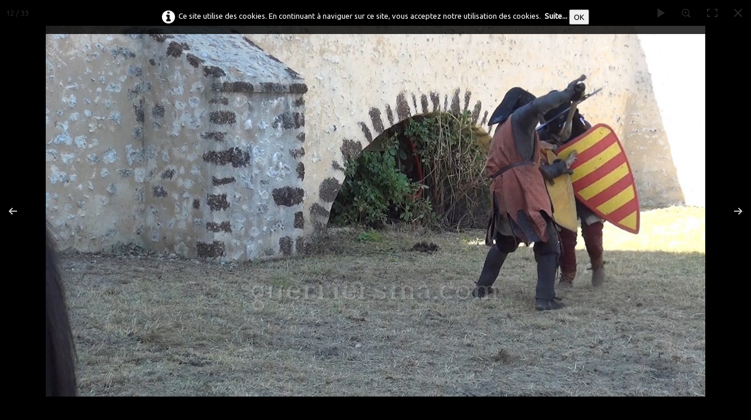

--- FILE ---
content_type: text/html
request_url: https://guerriersma.com/senonches.html?gid=1&pid=12
body_size: 7635
content:
<!doctype html><html lang="fr"><head><meta charset="utf-8"><title>Médiation au Chateau de Senonches</title><meta name="description" content="Animation du chateau dans le cadre des JNA. Médiation  et conférence avec les Rênes de l'Histoire. Combat chevaleresque, combat féodal, travail du cuir, taille de pierre, tissage et textiles"><meta property="og:url" content="https://www.guerriersma.com/senonches.html"><meta property="og:type" content="website"><meta property="og:site_name" content="Les Guerriers du Moyen Age"><meta property="og:title" content="Médiation au Chateau de Senonches"><meta property="og:description" content="Animation du chateau dans le cadre des JNA. Médiation  et conférence avec les Rênes de l'Histoire. Combat chevaleresque, combat féodal, travail du cuir, taille de pierre, tissage et textiles. AMHE montés et à pied."><meta property="og:image" content="https://www.guerriersma.com/_media/img/xlarge/2017-06-29-11.jpg"><meta property="og:image:width" content="1600"><meta property="og:image:height" content="900"><meta name="twitter:card" content="summary_large_image"><meta name="twitter:title" content="Médiation au Chateau de Senonches"><meta name="twitter:description" content="Animation du chateau dans le cadre des JNA. Médiation  et conférence avec les Rênes de l'Histoire. Combat chevaleresque, combat féodal, travail du cuir, taille de pierre, tissage et textiles. AMHE montés et à pied."><meta name="twitter:image" content="https://www.guerriersma.com/_media/img/xlarge/2017-06-29-11.jpg"><meta name="generator" content="Lauyan TOWeb 12.0.2.964"><meta name="viewport" content="width=device-width, initial-scale=1.0"><link href="rss.xml" rel="alternate" type="application/rss+xml"><link href="_media/img/sq_icon/gma.jpg" rel="shortcut icon" type="image/jpeg"><link href="_media/img/thumb/logo.png" rel="apple-touch-icon"><meta name="msapplication-TileColor" content="#5835b8"><meta name="msapplication-TileImage" content="_media/img/thumb/logo.png"><link href="_scripts/bootstrap/css/bootstrap.min.css" rel="stylesheet"><link href="https://fonts.googleapis.com/css?family=Ubuntu" rel="stylesheet"><link href="_frame/style.css" rel="stylesheet"><link rel="stylesheet" href="_scripts/photoswipe/photoswipe.css"><link rel="stylesheet" href="_scripts/photoswipe/default-skin/default-skin.css"><link rel="stylesheet" href="_scripts/bootstrap/css/font-awesome.min.css"><style>.raty-comp{padding:8px 0;font-size:10px;color:#FD9317}.tw-blogbar{display:flex;align-items:center}@media (max-width:767px){.tw-blogbar{flex-direction:column;}}.alert a{color:#003399}.ta-left{text-align:left}.ta-center{text-align:center}.ta-justify{text-align:justify}.ta-right{text-align:right}.float-l{float:left}.float-r{float:right}.flexobj{flex-grow:0;flex-shrink:0;margin-right:1em;margin-left:1em}.flexrow{display:flex !important;align-items:center}.flexrow-align-start{align-items:start}@media (max-width:767px){.flexrow{flex-direction:column}.flexrow-align-start{align-items:center}}.cookie-consent{width:100%;padding:16px 0;position:relative;z-index:9800;text-align:center;}.ckc-bottom{position:fixed;bottom:0;left:0;right:0;height:auto;}.cookie-consent,.cookie-consent button{font-size:100%}.cookie-consent a{font-weight:bold;text-decoration:none}.cookie-consent a:hover{text-decoration:underline}.cookie-consent .no-deco-hover a:hover{text-decoration:none}.portfolio-row{display:-ms-flexbox;display:flex;-ms-flex-wrap:wrap;flex-wrap:wrap;padding:0 0 24px .5vw;}.portfolio-col{-ms-flex:25%;flex:25%;max-width:calc(25% - 2.4*.5vw);padding:0 .5vw;}.portfolio-col img,.gallery-idx>.portfolio-row>.portfolio-col>a>img{margin:0;margin-top:calc(.5vw * 2);vertical-align:middle;width:100%;}.pf-col2{-ms-flex:50%;flex:50%;max-width:calc(50% - 2.4*.5vw);}@media screen and (max-width:800px){.portfolio-col{-ms-flex:50%;flex:50%;max-width:calc(50% - 2.4*.5vw);}}@media screen and (max-width:600px){.portfolio-col,.pf-col2{-ms-flex:100%;flex:100%;max-width:calc(100% - 2.4*.5vw);}}</style><link href="_frame/print.css" rel="stylesheet" type="text/css" media="print"><script>(function(i,s,o,g,r,a,m){i['GoogleAnalyticsObject']=r;i[r]=i[r]||function(){(i[r].q=i[r].q||[]).push(arguments)},i[r].l=1*new Date();a=s.createElement(o),m=s.getElementsByTagName(o)[0];a.async=1;a.src=g;m.parentNode.insertBefore(a,m)})(window,document,"script","https://www.google-analytics.com/analytics.js","ga");ga("create","UA-121801707-1","auto");ga("send","pageview");</script></head><body><div id="site"><div id="page"><header><div id="toolbar1" class="navbar"><div class="navbar-inner"><div class="container-fluid"><ul id="toolbar1_l" class="nav"><li><a id="logo" href="index.html" aria-label="logo"><span id="logo-lt">Les Guerriers</span><span id="logo-rt">du Moyen Age</span><br><span id="logo-sl">Association de reconstitution historique 1180-1280</span></a></li></ul><ul id="toolbar1_r" class="nav pull-right"><li><div id="sharebox"><a target="_blank" href="https://www.facebook.com/GMA.reconstitution/" rel="noopener"><img style="width:32px;height:32px" src="_frame/tw-share-facebook@2x.png" alt="facebook"></a><a target="_blank" href="https://www.pinterest.fr/lesguerriersdumoyenagegma/" rel="noopener"><img style="width:32px;height:32px" src="_frame/tw-share-pinterest@2x.png" alt="pinterest"></a><a target="_blank" onclick="javascript:return(decMail2(this));" href="znvygb?tzn#threevrefzn.pbz" rel="noopener"><img style="width:32px;height:32px" src="_frame/tw-share-mail@2x.png" alt="email"></a><a target="_blank" href="rss.xml" type="application/rss+xml" rel="noopener"><img style="width:32px;height:32px" src="_frame/tw-share-rss@2x.png" alt="rss"></a></div></li></ul></div></div></div><div id="toolbar3" class="navbar"><div class="navbar-inner"><div class="container-fluid"><ul id="toolbar3_r" class="nav pull-right"><li><form id="searchbox" class="navbar-search" action="_search.html"><input type="text" name="req" id="searchbox-req" class="search-query" placeholder="Rechercher"></form></li></ul><button type="button" class="btn btn-navbar" aria-label="Menu" style="float:left" data-toggle="collapse" data-target=".nav-collapse"><span class="icon-bar"></span><span class="icon-bar"></span><span class="icon-bar"></span></button><div class="nav-collapse collapse"><ul id="toolbar3_l" class="nav"><li><ul id="mainmenu" class="nav"><li><a href="index.html">Accueil</a></li><li><a href="presentation.html">Présentation</a></li><ul class="nav"><li class="dropdown"><a href="#" class="dropdown-toggle" data-toggle="dropdown">Galerie&nbsp;<small>&#9660;</small></a><ul class="dropdown-menu"><li class="dropdown-submenu"><a href="#" tabindex="-1">Année 2024</a><ul class="dropdown-menu"><li><a href="montcornu.html">Montcornu</a></li><li><a href="manoir.html">Manoir de La Cour</a></li>
</ul></li><li class="dropdown-submenu"><a href="#" tabindex="-1">Année 2023</a><ul class="dropdown-menu"><li><a href="senlis-2023.html">Senlis 2023</a></li><li><a href="toulouse-jep-2023.html">Toulouse-JEP-2023</a></li><li><a href="marle2023.html">Marle 2023</a></li><li><a href="puivert2023.html">Puivert 2023</a></li>
</ul></li><li class="dropdown-submenu"><a href="#" tabindex="-1">Année 2022</a><ul class="dropdown-menu"><li><a href="marle-30-ans.html">Les 30 ans du Musée des Temps Barbares</a></li><li><a href="chateau-de-crevecoeur-jep.html">Crevecoeur</a></li><li><a href="folleville.html">Folleville</a></li><li><a href="labbaye-de-meriel.html">Mériel</a></li><li><a href="bayeux.html">Les fêtes de Bayeux</a></li>
</ul></li><li class="dropdown-submenu"><a href="#" tabindex="-1">Année 2021</a><ul class="dropdown-menu"><li><a href="marle-2021.html">Marle 2021</a></li><li><a href="journees-europeennes-du-patrimoine-dourdan.html">Journées Européennes du Patrimoine - Dourdan</a></li>
</ul></li><li class="dropdown-submenu"><a href="#" tabindex="-1">Année 2020</a><ul class="dropdown-menu"><li><a href="marle-2020.html">Marle 2020</a></li>
</ul></li><li class="dropdown-submenu"><a href="#" tabindex="-1">Année 2019</a><ul class="dropdown-menu"><li><a href="baziege-2019.html">Baziège_2019</a></li><li><a href="monthlery-2019.html">Monthléry_2019</a></li><li><a href="https://www.facebook.com/pg/GMA.reconstitution/photos/?tab=album&album_id=2189253327861004" target="_blank" rel="noopener">Puivert 2019</a></li><li><a href="https://www.facebook.com/pg/GMA.reconstitution/photos/?tab=album&album_id=2153041174815553" target="_blank" rel="noopener">En route Vers Vézelay, camp off</a></li><li><a href="chartres-1254.html">Chartres 1254</a></li><li><a href="boulogne.html">Médiation Boulogne</a></li><li><a href="marle2019.html">Marle 2019</a></li>
</ul></li><li class="dropdown-submenu"><a href="#" tabindex="-1">Année 2018</a><ul class="dropdown-menu"><li><a href="fashion-histo.html">Fashion Histo</a></li><li><a href="dies-ludorum-gma.html">Dies-Ludorum</a></li><li><a href="puivert-2018.html">Puivert</a></li><li><a href="crypte-de-paris.html">Crypte de Paris</a></li><li><a href="marle.html">Marle</a></li><li><a href="https://www.facebook.com/pg/GMA.reconstitution/photos/?tab=album&album_id=1690483604404648" target="_blank" rel="noopener">800 ans de Mahlberg</a></li><li><a href="https://www.facebook.com/pg/GMA.reconstitution/photos/?tab=album&album_id=1683408985112110" target="_blank" rel="noopener">Château de Puivert</a></li><li><a href="https://www.facebook.com/pg/GMA.reconstitution/photos/?tab=album&album_id=1786362531483421" target="_blank" rel="noopener">Baziège 1219-2019</a></li>
</ul></li><li class="dropdown-submenu"><a href="#" tabindex="-1">Année 2017</a><ul class="dropdown-menu"><li><a href="uusee-des-invalides.html">Musée des Invalides</a></li><li><a href="senonches.html">Chateau de Senonches</a></li><li><a href="https://www.facebook.com/pg/GMA.reconstitution/photos/?tab=album&album_id=1268173209969025" target="_blank" rel="noopener">Château de Ronneburg</a></li>
</ul></li><li class="dropdown-submenu"><a href="#" tabindex="-1">Année 2016</a><ul class="dropdown-menu"><li><a href="chateaubriant.html">Chateaubriant</a></li><li><a href="https://www.facebook.com/pg/GMA.reconstitution/photos/?tab=album&album_id=1030666280386387" target="_blank" rel="noopener">Baziège 2016</a></li><li><a href="https://www.facebook.com/pg/GMA.reconstitution/photos/?tab=album&album_id=962879123831770" target="_blank" rel="noopener">Puivert 2016</a></li>
</ul></li><li class="dropdown-submenu"><a href="#" tabindex="-1">Année 2015</a><ul class="dropdown-menu"><li><a href="clisson.html">Chateau de Clisson</a></li><li><a href="chateau-gaillard-2017.html">Chateau Gaillard</a></li><li><a href="tournage-m6.html">Tournage M6 - l'Histoire au quotidien</a></li><li><a href="https://www.facebook.com/pg/GMA.reconstitution/photos/?tab=album&album_id=772721119514239" target="_blank" rel="noopener">Puivert 2015</a></li><li><a href="forfry-medieval.html">Forfry</a></li><li><a href="album.html">Marle2015</a></li>
</ul></li></ul></li></ul><ul class="nav"><li class="dropdown"><a href="#" class="dropdown-toggle" data-toggle="dropdown">Le costume&nbsp;<small>&#9660;</small></a><ul class="dropdown-menu"><li><a href="costume-civil.html">Le costume civil</a></li><li><a href="costume-militaire.html">Le costume militaire</a></li></ul></li></ul><li><a href="mobilier.html">Le mobilier</a></li></ul></li></ul></div></div></div></div></header><div id="content" class="container-fluid"><div id="topic" class="row-fluid"><div id="topic-inner"><div id="top-content" class="span12 gallery-idx ta-center"><h1 style="text-align:center">Château de Senonches<br><strong><span style="font-size:14px;">Médiation autour de la selle des seigneurs de Senonches - JNA 2017 avec "Les rênes de l'Histoire"</span></strong><br><br><div><a href="https://www.facebook.com/media/set/?set=a.1298363473616665.1073741847.292040800915609&amp;type=1&amp;l=e889f5f525" class="btn btn-primary" target="_blank" id="lnk09f2210b" rel="noopener">Facebook</a></div></h1><div class="portfolio-row"><div class="portfolio-col"><a data-pswpidx="0" href="senonches-2017-06-29-11-jpg.html"><img src="_media/img/small/2017-06-29-11.jpg" srcset="_media/img/thumb/2017-06-29-11.jpg 160w,_media/img/small/2017-06-29-11.jpg 480w,_media/img/medium/2017-06-29-11.jpg 768w,_media/img/large/2017-06-29-11.jpg 1024w,_media/img/xlarge/2017-06-29-11.jpg 1600w" style="max-width:100%;" alt="" loading="lazy"></a><a data-pswpidx="4" href="senonches-2017-06-29-21-jpg.html"><img src="_media/img/small/2017-06-29-21.jpg" srcset="_media/img/thumb/2017-06-29-21.jpg 160w,_media/img/small/2017-06-29-21.jpg 480w,_media/img/medium/2017-06-29-21.jpg 768w,_media/img/large/2017-06-29-21.jpg 1024w,_media/img/xlarge/2017-06-29-21.jpg 1475w" style="max-width:100%;" alt="" loading="lazy"></a><a data-pswpidx="8" href="senonches-2017-06-29-41-jpg.html"><img src="_media/img/small/2017-06-29-41.jpg" srcset="_media/img/thumb/2017-06-29-41.jpg 160w,_media/img/small/2017-06-29-41.jpg 480w,_media/img/medium/2017-06-29-41.jpg 768w,_media/img/large/2017-06-29-41.jpg 1024w,_media/img/xlarge/2017-06-29-41.jpg 1600w" style="max-width:100%;" alt="" loading="lazy"></a><a data-pswpidx="12" href="senonches-dsc-0025-jpg.html"><img src="_media/img/small/dsc-0025.jpg" srcset="_media/img/thumb/dsc-0025.jpg 160w,_media/img/small/dsc-0025.jpg 480w,_media/img/medium/dsc-0025.jpg 768w,_media/img/large/dsc-0025.jpg 1024w,_media/img/xlarge/dsc-0025.jpg 1600w" style="max-width:100%;" alt="" loading="lazy"></a><a data-pswpidx="16" href="senonches-dsc-0010-jpg.html"><img src="_media/img/small/dsc-0010-3.jpg" srcset="_media/img/thumb/dsc-0010-3.jpg 160w,_media/img/small/dsc-0010-3.jpg 480w,_media/img/medium/dsc-0010-3.jpg 768w,_media/img/large/dsc-0010-3.jpg 1024w,_media/img/xlarge/dsc-0010-3.jpg 1071w" style="max-width:100%;" alt="" loading="lazy"></a><a data-pswpidx="20" href="senonches-dsc-0230-jpg.html"><img src="_media/img/small/dsc-0230.jpg" srcset="_media/img/thumb/dsc-0230.jpg 160w,_media/img/small/dsc-0230.jpg 480w,_media/img/medium/dsc-0230.jpg 768w,_media/img/large/dsc-0230.jpg 1024w,_media/img/xlarge/dsc-0230.jpg 1600w" style="max-width:100%;" alt="" loading="lazy"></a><a data-pswpidx="24" href="senonches-dsc-0245-jpg.html"><img src="_media/img/small/dsc-0245-2.jpg" srcset="_media/img/thumb/dsc-0245-2.jpg 160w,_media/img/small/dsc-0245-2.jpg 480w,_media/img/medium/dsc-0245-2.jpg 768w,_media/img/large/dsc-0245-2.jpg 1024w,_media/img/xlarge/dsc-0245-2.jpg 1600w" style="max-width:100%;" alt="" loading="lazy"></a><a data-pswpidx="28" href="senonches-dsc-0341-jpg.html"><img src="_media/img/small/dsc-0341.jpg" srcset="_media/img/thumb/dsc-0341.jpg 160w,_media/img/small/dsc-0341.jpg 480w,_media/img/medium/dsc-0341.jpg 768w,_media/img/large/dsc-0341.jpg 1024w,_media/img/xlarge/dsc-0341.jpg 1600w" style="max-width:100%;" alt="" loading="lazy"></a><a data-pswpidx="32" href="senonches-img-20170617-190412-jpg.html"><img src="_media/img/small/img-20170617-190412.jpg" srcset="_media/img/thumb/img-20170617-190412.jpg 160w,_media/img/small/img-20170617-190412.jpg 480w,_media/img/medium/img-20170617-190412.jpg 768w,_media/img/large/img-20170617-190412.jpg 1024w,_media/img/xlarge/img-20170617-190412.jpg 1600w" style="max-width:100%;" alt="" loading="lazy"></a></div><div class="portfolio-col"><a data-pswpidx="1" href="senonches-2017-06-29-13-jpg.html"><img src="_media/img/small/2017-06-29-13.jpg" srcset="_media/img/thumb/2017-06-29-13.jpg 160w,_media/img/small/2017-06-29-13.jpg 480w,_media/img/medium/2017-06-29-13.jpg 768w,_media/img/large/2017-06-29-13.jpg 1024w,_media/img/xlarge/2017-06-29-13.jpg 1600w" style="max-width:100%;" alt="" loading="lazy"></a><a data-pswpidx="5" href="senonches-2017-06-29-22-jpg.html"><img src="_media/img/small/2017-06-29-22.jpg" srcset="_media/img/thumb/2017-06-29-22.jpg 160w,_media/img/small/2017-06-29-22.jpg 480w,_media/img/medium/2017-06-29-22.jpg 768w,_media/img/large/2017-06-29-22.jpg 1024w,_media/img/xlarge/2017-06-29-22.jpg 1600w" style="max-width:100%;" alt="" loading="lazy"></a><a data-pswpidx="9" href="senonches-2017-06-29-44-jpg.html"><img src="_media/img/small/2017-06-29-44.jpg" srcset="_media/img/thumb/2017-06-29-44.jpg 160w,_media/img/small/2017-06-29-44.jpg 480w,_media/img/medium/2017-06-29-44.jpg 768w,_media/img/large/2017-06-29-44.jpg 1024w,_media/img/xlarge/2017-06-29-44.jpg 1600w" style="max-width:100%;" alt="" loading="lazy"></a><a data-pswpidx="13" href="senonches-dsc-0026-jpg.html"><img src="_media/img/small/dsc-0026.jpg" srcset="_media/img/thumb/dsc-0026.jpg 160w,_media/img/small/dsc-0026.jpg 480w,_media/img/medium/dsc-0026.jpg 768w,_media/img/large/dsc-0026.jpg 1024w,_media/img/xlarge/dsc-0026.jpg 1600w" style="max-width:100%;" alt="" loading="lazy"></a><a data-pswpidx="17" href="senonches-dsc-0196-jpg.html"><img src="_media/img/small/dsc-0196.jpg" srcset="_media/img/thumb/dsc-0196.jpg 160w,_media/img/small/dsc-0196.jpg 480w,_media/img/medium/dsc-0196.jpg 768w,_media/img/large/dsc-0196.jpg 1024w,_media/img/xlarge/dsc-0196.jpg 1600w" style="max-width:100%;" alt="" loading="lazy"></a><a data-pswpidx="21" href="senonches-dsc-0234-jpg.html"><img src="_media/img/small/dsc-0234.jpg" srcset="_media/img/thumb/dsc-0234.jpg 160w,_media/img/small/dsc-0234.jpg 480w,_media/img/medium/dsc-0234.jpg 768w,_media/img/large/dsc-0234.jpg 1024w,_media/img/xlarge/dsc-0234.jpg 1071w" style="max-width:100%;" alt="" loading="lazy"></a><a data-pswpidx="25" href="senonches-dsc-0250-jpg.html"><img src="_media/img/small/dsc-0250.jpg" srcset="_media/img/thumb/dsc-0250.jpg 160w,_media/img/small/dsc-0250.jpg 480w,_media/img/medium/dsc-0250.jpg 768w,_media/img/large/dsc-0250.jpg 1024w,_media/img/xlarge/dsc-0250.jpg 1600w" style="max-width:100%;" alt="" loading="lazy"></a><a data-pswpidx="29" href="senonches-dsc-0381-jpg.html"><img src="_media/img/small/dsc-0381.jpg" srcset="_media/img/thumb/dsc-0381.jpg 160w,_media/img/small/dsc-0381.jpg 480w,_media/img/medium/dsc-0381.jpg 768w,_media/img/large/dsc-0381.jpg 1024w,_media/img/xlarge/dsc-0381.jpg 1600w" style="max-width:100%;" alt="" loading="lazy"></a></div><div class="portfolio-col"><a data-pswpidx="2" href="senonches-2017-06-29-14-jpg.html"><img src="_media/img/small/2017-06-29-14.jpg" srcset="_media/img/thumb/2017-06-29-14.jpg 160w,_media/img/small/2017-06-29-14.jpg 480w,_media/img/medium/2017-06-29-14.jpg 768w,_media/img/large/2017-06-29-14.jpg 1024w,_media/img/xlarge/2017-06-29-14.jpg 1600w" style="max-width:100%;" alt="" loading="lazy"></a><a data-pswpidx="6" href="senonches-2017-06-29-28-29-jpg.html"><img src="_media/img/small/2017-06-29-28-29.jpg" srcset="_media/img/thumb/2017-06-29-28-29.jpg 160w,_media/img/small/2017-06-29-28-29.jpg 480w,_media/img/medium/2017-06-29-28-29.jpg 768w,_media/img/large/2017-06-29-28-29.jpg 1024w,_media/img/xlarge/2017-06-29-28-29.jpg 1600w" style="max-width:100%;" alt="" loading="lazy"></a><a data-pswpidx="10" href="senonches-2017-06-29-46-jpg.html"><img src="_media/img/small/2017-06-29-46.jpg" srcset="_media/img/thumb/2017-06-29-46.jpg 160w,_media/img/small/2017-06-29-46.jpg 480w,_media/img/medium/2017-06-29-46.jpg 768w,_media/img/large/2017-06-29-46.jpg 1024w,_media/img/xlarge/2017-06-29-46.jpg 1600w" style="max-width:100%;" alt="" loading="lazy"></a><a data-pswpidx="14" href="senonches-dsc-0079-jpg.html"><img src="_media/img/small/dsc-0079.jpg" srcset="_media/img/thumb/dsc-0079.jpg 160w,_media/img/small/dsc-0079.jpg 480w,_media/img/medium/dsc-0079.jpg 768w,_media/img/large/dsc-0079.jpg 1024w,_media/img/xlarge/dsc-0079.jpg 1600w" style="max-width:100%;" alt="" loading="lazy"></a><a data-pswpidx="18" href="senonches-dsc-0202-jpg.html"><img src="_media/img/small/dsc-0202-2.jpg" srcset="_media/img/thumb/dsc-0202-2.jpg 160w,_media/img/small/dsc-0202-2.jpg 480w,_media/img/medium/dsc-0202-2.jpg 768w,_media/img/large/dsc-0202-2.jpg 1024w,_media/img/xlarge/dsc-0202-2.jpg 1071w" style="max-width:100%;" alt="" loading="lazy"></a><a data-pswpidx="22" href="senonches-dsc-0236-jpg.html"><img src="_media/img/small/dsc-0236.jpg" srcset="_media/img/thumb/dsc-0236.jpg 160w,_media/img/small/dsc-0236.jpg 480w,_media/img/medium/dsc-0236.jpg 768w,_media/img/large/dsc-0236.jpg 1024w,_media/img/xlarge/dsc-0236.jpg 1071w" style="max-width:100%;" alt="" loading="lazy"></a><a data-pswpidx="26" href="senonches-dsc-0256-jpg.html"><img src="_media/img/small/dsc-0256.jpg" srcset="_media/img/thumb/dsc-0256.jpg 160w,_media/img/small/dsc-0256.jpg 480w,_media/img/medium/dsc-0256.jpg 768w,_media/img/large/dsc-0256.jpg 1024w,_media/img/xlarge/dsc-0256.jpg 1600w" style="max-width:100%;" alt="" loading="lazy"></a><a data-pswpidx="30" href="senonches-dsc-0383-jpg.html"><img src="_media/img/small/dsc-0383.jpg" srcset="_media/img/thumb/dsc-0383.jpg 160w,_media/img/small/dsc-0383.jpg 480w,_media/img/medium/dsc-0383.jpg 768w,_media/img/large/dsc-0383.jpg 1024w,_media/img/xlarge/dsc-0383.jpg 1600w" style="max-width:100%;" alt="" loading="lazy"></a></div><div class="portfolio-col"><a data-pswpidx="3" href="senonches-2017-06-29-20-jpg.html"><img src="_media/img/small/2017-06-29-20.jpg" srcset="_media/img/thumb/2017-06-29-20.jpg 160w,_media/img/small/2017-06-29-20.jpg 480w,_media/img/medium/2017-06-29-20.jpg 768w,_media/img/large/2017-06-29-20.jpg 1024w,_media/img/xlarge/2017-06-29-20.jpg 1600w" style="max-width:100%;" alt="" loading="lazy"></a><a data-pswpidx="7" href="senonches-2017-06-29-31-jpg.html"><img src="_media/img/small/2017-06-29-31.jpg" srcset="_media/img/thumb/2017-06-29-31.jpg 160w,_media/img/small/2017-06-29-31.jpg 480w,_media/img/medium/2017-06-29-31.jpg 768w,_media/img/large/2017-06-29-31.jpg 1024w,_media/img/xlarge/2017-06-29-31.jpg 1600w" style="max-width:100%;" alt="" loading="lazy"></a><a data-pswpidx="11" href="senonches-2017-06-29-442-jpg.html"><img src="_media/img/small/2017-06-29-442.jpg" srcset="_media/img/thumb/2017-06-29-442.jpg 160w,_media/img/small/2017-06-29-442.jpg 480w,_media/img/medium/2017-06-29-442.jpg 768w,_media/img/large/2017-06-29-442.jpg 1024w,_media/img/xlarge/2017-06-29-442.jpg 1600w" style="max-width:100%;" alt="" loading="lazy"></a><a data-pswpidx="15" href="senonches-dsc-0151-jpg.html"><img src="_media/img/small/dsc-0151.jpg" srcset="_media/img/thumb/dsc-0151.jpg 160w,_media/img/small/dsc-0151.jpg 480w,_media/img/medium/dsc-0151.jpg 768w,_media/img/large/dsc-0151.jpg 1024w,_media/img/xlarge/dsc-0151.jpg 1600w" style="max-width:100%;" alt="" loading="lazy"></a><a data-pswpidx="19" href="senonches-dsc-0214-jpg.html"><img src="_media/img/small/dsc-0214.jpg" srcset="_media/img/thumb/dsc-0214.jpg 160w,_media/img/small/dsc-0214.jpg 480w,_media/img/medium/dsc-0214.jpg 768w,_media/img/large/dsc-0214.jpg 1024w,_media/img/xlarge/dsc-0214.jpg 1600w" style="max-width:100%;" alt="" loading="lazy"></a><a data-pswpidx="23" href="senonches-dsc-0241-jpg.html"><img src="_media/img/small/dsc-0241.jpg" srcset="_media/img/thumb/dsc-0241.jpg 160w,_media/img/small/dsc-0241.jpg 480w,_media/img/medium/dsc-0241.jpg 768w,_media/img/large/dsc-0241.jpg 1024w,_media/img/xlarge/dsc-0241.jpg 1071w" style="max-width:100%;" alt="" loading="lazy"></a><a data-pswpidx="27" href="senonches-dsc-0337-jpg.html"><img src="_media/img/small/dsc-0337.jpg" srcset="_media/img/thumb/dsc-0337.jpg 160w,_media/img/small/dsc-0337.jpg 480w,_media/img/medium/dsc-0337.jpg 768w,_media/img/large/dsc-0337.jpg 1024w,_media/img/xlarge/dsc-0337.jpg 1600w" style="max-width:100%;" alt="" loading="lazy"></a><a data-pswpidx="31" href="senonches-dsc-0445-jpg.html"><img src="_media/img/small/dsc-0445.jpg" srcset="_media/img/thumb/dsc-0445.jpg 160w,_media/img/small/dsc-0445.jpg 480w,_media/img/medium/dsc-0445.jpg 768w,_media/img/large/dsc-0445.jpg 1024w,_media/img/xlarge/dsc-0445.jpg 1600w" style="max-width:100%;" alt="" loading="lazy"></a></div></div></div><div class=pswp tabindex=-1 role=dialog aria-hidden=true><div class=pswp__bg></div><div class=pswp__scroll-wrap><div class=pswp__container><div class=pswp__item></div><div class=pswp__item></div><div class=pswp__item></div></div><div class="pswp__ui pswp__ui--hidden"><div class=pswp__top-bar><div class=pswp__counter></div><button class="pswp__button pswp__button--close" title="Fermer"></button> <button class="pswp__button pswp__button--fs" title="Plein écran"></button> <button class="pswp__button pswp__button--zoom" title="Zoom"></button><div class=pswp__preloader><div class=pswp__preloader__icn><div class=pswp__preloader__cut><div class=pswp__preloader__donut></div></div></div></div></div><div class="pswp__share-modal pswp__share-modal--hidden pswp__single-tap"><div class=pswp__share-tooltip></div></div><button class="pswp__button pswp__button--arrow--left" title="Précédent"></button> <button class="pswp__button pswp__button--arrow--right" title="Suivant"></button><div class=pswp__caption><div class=pswp__caption__center></div></div></div></div></div></div></div><div id="toolbar2" class="navbar"><div class="navbar-inner"><div class="container-fluid"><ul id="toolbar2_r" class="nav pull-right"><li><div id="langselect" class="dropdown"><a href="#" class="dropdown-toggle" data-toggle="dropdown">Français&nbsp;<small>&#9660;</small></a><ul class="dropdown-menu"><li><a href="senonches.html" class="active">Français</a></li><li class="divider"><!----></li></ul></div></li></ul></div></div></div></div><footer><div id="footerfat" class="row-fluid"><div class="row-fluid"><div  id="footerfat_s1" class="span4 tw-para"><strong>Contact</strong><br>Siège social :<br>Les Guerriers du Moyen Age<br>73, ave Diderot, 94100 St Maur des Fossés&nbsp;<br><br><a onclick="javascript:return(decMail2(this));" href="znvygb?tzn#threevrefzn.pbz">E-mail&nbsp;de contact</a>&nbsp;<i class="fa fa-envelope-o "></i></div><div  id="footerfat_s3" class="span4 tw-para"><strong>Crédits</strong><br>Les Guerriers du Moyen Age<br>Association Loi 1901 à but non commercial et non lucratif<br>SIREN :&nbsp;510 555 634<br>SIRET :&nbsp;510 555 634 00011<br>Hébergeur : OVH - www.ovh.com</div></div></div><div id="footersmall" class="row-fluid"><div id="foot-sec1" class="span4 ">© Copyright Les Guerriers du Moyen-Age. Tous droits réservés.</div><div id="foot-sec2" class="span4 "><div style="text-align: right; "><a href="_tos.html" rel="nofollow" id="lnk0c675011">Termes &amp; Conditions</a></div></div><div id="foot-sec3" class="span4 "></div></div></footer></div></div><script src="_scripts/jquery/jquery.min.js"></script><script src="_scripts/bootstrap/js/bootstrap.min.js"></script><script src="_scripts/photoswipe/photoswipe.min.js"></script><script src="_scripts/photoswipe/photoswipe-ui-default.min.js"></script><script src="_scripts/cookie/jquery.ckie.min.js"></script><script>function initPS(){psItems=[{src:"_media/img/xlarge//2017-06-29-11.jpg",w:1600,h:900,msrc:"_media/img/small/2017-06-29-11.jpg",href:"senonches-2017-06-29-11-jpg.html"},{src:"_media/img/xlarge//2017-06-29-13.jpg",w:1600,h:900,msrc:"_media/img/small/2017-06-29-13.jpg",href:"senonches-2017-06-29-13-jpg.html"},{src:"_media/img/xlarge//2017-06-29-14.jpg",w:1600,h:900,msrc:"_media/img/small/2017-06-29-14.jpg",href:"senonches-2017-06-29-14-jpg.html"},{src:"_media/img/xlarge//2017-06-29-20.jpg",w:1600,h:900,msrc:"_media/img/small/2017-06-29-20.jpg",href:"senonches-2017-06-29-20-jpg.html"},{src:"_media/img/xlarge//2017-06-29-21.jpg",w:1475,h:1078,msrc:"_media/img/small/2017-06-29-21.jpg",href:"senonches-2017-06-29-21-jpg.html"},{src:"_media/img/xlarge//2017-06-29-22.jpg",w:1600,h:900,msrc:"_media/img/small/2017-06-29-22.jpg",href:"senonches-2017-06-29-22-jpg.html"},{src:"_media/img/xlarge//2017-06-29-28-29.jpg",w:1600,h:900,msrc:"_media/img/small/2017-06-29-28-29.jpg",href:"senonches-2017-06-29-28-29-jpg.html"},{src:"_media/img/xlarge//2017-06-29-31.jpg",w:1600,h:900,msrc:"_media/img/small/2017-06-29-31.jpg",href:"senonches-2017-06-29-31-jpg.html"},{src:"_media/img/xlarge//2017-06-29-41.jpg",w:1600,h:900,msrc:"_media/img/small/2017-06-29-41.jpg",href:"senonches-2017-06-29-41-jpg.html"},{src:"_media/img/xlarge//2017-06-29-44.jpg",w:1600,h:900,msrc:"_media/img/small/2017-06-29-44.jpg",href:"senonches-2017-06-29-44-jpg.html"},{src:"_media/img/xlarge//2017-06-29-46.jpg",w:1600,h:900,msrc:"_media/img/small/2017-06-29-46.jpg",href:"senonches-2017-06-29-46-jpg.html"},{src:"_media/img/xlarge//2017-06-29-442.jpg",w:1600,h:900,msrc:"_media/img/small/2017-06-29-442.jpg",href:"senonches-2017-06-29-442-jpg.html"},{src:"_media/img/xlarge//dsc-0025.jpg",w:1600,h:1071,msrc:"_media/img/small/dsc-0025.jpg",href:"senonches-dsc-0025-jpg.html"},{src:"_media/img/xlarge//dsc-0026.jpg",w:1600,h:1071,msrc:"_media/img/small/dsc-0026.jpg",href:"senonches-dsc-0026-jpg.html"},{src:"_media/img/xlarge//dsc-0079.jpg",w:1600,h:1071,msrc:"_media/img/small/dsc-0079.jpg",href:"senonches-dsc-0079-jpg.html"},{src:"_media/img/xlarge//dsc-0151.jpg",w:1600,h:1071,msrc:"_media/img/small/dsc-0151.jpg",href:"senonches-dsc-0151-jpg.html"},{src:"_media/img/xlarge//dsc-0010-3.jpg",w:1071,h:1600,msrc:"_media/img/small/dsc-0010-3.jpg",href:"senonches-dsc-0010-jpg.html"},{src:"_media/img/xlarge//dsc-0196.jpg",w:1600,h:1071,msrc:"_media/img/small/dsc-0196.jpg",href:"senonches-dsc-0196-jpg.html"},{src:"_media/img/xlarge//dsc-0202-2.jpg",w:1071,h:1600,msrc:"_media/img/small/dsc-0202-2.jpg",href:"senonches-dsc-0202-jpg.html"},{src:"_media/img/xlarge//dsc-0214.jpg",w:1600,h:1071,msrc:"_media/img/small/dsc-0214.jpg",href:"senonches-dsc-0214-jpg.html"},{src:"_media/img/xlarge//dsc-0230.jpg",w:1600,h:1071,msrc:"_media/img/small/dsc-0230.jpg",href:"senonches-dsc-0230-jpg.html"},{src:"_media/img/xlarge//dsc-0234.jpg",w:1071,h:1600,msrc:"_media/img/small/dsc-0234.jpg",href:"senonches-dsc-0234-jpg.html"},{src:"_media/img/xlarge//dsc-0236.jpg",w:1071,h:1600,msrc:"_media/img/small/dsc-0236.jpg",href:"senonches-dsc-0236-jpg.html"},{src:"_media/img/xlarge//dsc-0241.jpg",w:1071,h:1600,msrc:"_media/img/small/dsc-0241.jpg",href:"senonches-dsc-0241-jpg.html"},{src:"_media/img/xlarge//dsc-0245-2.jpg",w:1600,h:1071,msrc:"_media/img/small/dsc-0245-2.jpg",href:"senonches-dsc-0245-jpg.html"},{src:"_media/img/xlarge//dsc-0250.jpg",w:1600,h:1071,msrc:"_media/img/small/dsc-0250.jpg",href:"senonches-dsc-0250-jpg.html"},{src:"_media/img/xlarge//dsc-0256.jpg",w:1600,h:1071,msrc:"_media/img/small/dsc-0256.jpg",href:"senonches-dsc-0256-jpg.html"},{src:"_media/img/xlarge//dsc-0337.jpg",w:1600,h:1071,msrc:"_media/img/small/dsc-0337.jpg",href:"senonches-dsc-0337-jpg.html"},{src:"_media/img/xlarge//dsc-0341.jpg",w:1600,h:1071,msrc:"_media/img/small/dsc-0341.jpg",href:"senonches-dsc-0341-jpg.html"},{src:"_media/img/xlarge//dsc-0381.jpg",w:1600,h:1071,msrc:"_media/img/small/dsc-0381.jpg",href:"senonches-dsc-0381-jpg.html"},{src:"_media/img/xlarge//dsc-0383.jpg",w:1600,h:1071,msrc:"_media/img/small/dsc-0383.jpg",href:"senonches-dsc-0383-jpg.html"},{src:"_media/img/xlarge//dsc-0445.jpg",w:1600,h:1071,msrc:"_media/img/small/dsc-0445.jpg",href:"senonches-dsc-0445-jpg.html"},{src:"_media/img/xlarge//img-20170617-190412.jpg",w:1600,h:1200,msrc:"_media/img/small/img-20170617-190412.jpg",href:"senonches-img-20170617-190412-jpg.html"}];$(".gallery-idx a img").each(function(e){$(this).closest("a").click(function(t){t.preventDefault();openPS($(this).data("pswpidx"));})})}function openPS(e){var t=new PhotoSwipe(document.querySelectorAll(".pswp")[0],PhotoSwipeUI_Default,psItems,{index:e});var realViewportWidth,firstResize=!0,imageSrcWillChange;t.listen("beforeResize",function(){if(realViewportWidth=t.viewportSize.x*window.devicePixelRatio,"undefined"!=typeof t.currItem.stops)for(var s=0;s<t.currItem.stops.length;s++)(t.currItem.w<=t.currItem.stops[s].w&&realViewportWidth>t.currItem.stops[s].w||t.currItem.w>t.currItem.stops[s].w&&realViewportWidth<=t.currItem.stops[s].w)&&(imageSrcWillChange=!0);imageSrcWillChange&&!firstResize&&t.invalidateCurrItems(),firstResize&&(firstResize=!1),imageSrcWillChange=!1}),t.listen("gettingData",function(s,r){"undefined"==typeof r.org&&(r.org={},r.org.src=r.src,r.org.w=r.w,r.org.h=r.h,r.org.pratio=r.h>r.w?r.w/r.h:1,r.stops=[],r.w>=r.h?(r.w>=1600&&r.stops.push({w:r.w,h:r.h,dir:"/xlarge/"}),r.w>=1024&&r.stops.push({w:1024,h:1024*r.h/r.w,dir:"/large/"}),r.w>=768&&r.stops.push({w:768,h:768*r.h/r.w,dir:"/medium/"}),r.w>=480&&r.stops.push({w:480,h:480*r.h/r.w,dir:"/small/"})):r.h>=1600?(r.stops.push({h:1600,w:1600*r.w/r.h,dir:"/xlarge/"}),r.stops.push({h:1024,w:1024*r.w/r.h,dir:"/large/"}),r.stops.push({h:768,w:768*r.w/r.h,dir:"/medium/"}),r.stops.push({h:480,w:480*r.w/r.h,dir:"/small/"})):r.org.h>=1024?(r.stops.push({h:1024,w:1024*r.w/r.h,dir:"/large/"}),r.stops.push({h:768,w:768*r.w/r.h,dir:"/medium/"}),r.stops.push({h:480,w:480*r.w/r.h,dir:"/small/"})):r.org.h>=768?(r.stops.push({h:768,w:768*r.w/r.h,dir:"/medium/"}),r.stops.push({h:480,w:480*r.w/r.h,dir:"/small/"})):r.org.h>=480&&r.stops.push({h:480,w:480*r.w/r.h,dir:"/small/"}));for(var t=r.stops.length-1;t>=0;t--)if(r.stops[t].w>=realViewportWidth)return r.src=r.org.src.replace("/xlarge/",r.stops[t].dir).replace("/large/",r.stops[t].dir).replace("/medium/",r.stops[t].dir),r.w=r.stops[t].w,void(r.h=r.stops[t].h);r.src=r.org.src,r.w=r.org.w,r.h=r.org.h});t.init();if ($('.pswp__button--autoplay').length === 0)$('<button class="pswp__button pswp__button--autoplay" title="Diaporama "></button>').insertAfter('.pswp__button--zoom');}$.urlParam = function(name){var results=new RegExp('[\?&amp;]' + name + '=([^&amp;#]*)').exec(window.location.href);return results?results[1]||0:-1;};var i=$.urlParam('pid');if(i>=0) {document.addEventListener('DOMContentLoaded', function(){openPS(i-1);}, false);}function decMail2(e){var s=""+e.href,n=s.lastIndexOf("/"),w;if(s.substr(0,7)=="mailto:")return(true);if(n>0)s=s.substr(n+1);s=s.replace("?",":").replace("#","@").replace(/[a-z]/gi,function(t){return String.fromCharCode(t.charCodeAt(0)+(t.toLowerCase()<"n"?13:-13));});e.href=s;return(true);}function onChangeSiteLang(href){var i=location.href.indexOf("?");if(i>0)href+=location.href.substr(i);document.location.href=href;}</script><script>$(document).ready(function(){initPS();$("#searchbox>input").click(function(){$(this).select();});if(location.href.indexOf("?")>0&&location.href.indexOf("twtheme=no")>0){$("#toolbar1,#toolbar2,#toolbar3,#footersmall,#footerfat").hide();var idbmk=location.href;idbmk=idbmk.substring(idbmk.lastIndexOf("#")+1,idbmk.lastIndexOf("?"));if(idbmk!=""){idbmk=idbmk.split("?")[0];if($("#"+idbmk+"_container").length)idbmk+="_container";$("html,body").animate({scrollTop:$("#"+idbmk).offset().top},0);}}$(".dropdown-toggle").dropdown();if($.cookie("cookieconsent")!="1"){$("#site").prepend("<div id='cookieconsent' class='cookie-consent'><span class='no-deco-hover'><a href='_tos.html' rel='nofollow'><i class='fa fa-info-circle fa-2x' style='vertical-align:middle;margin-right:6px'></i></a></span>Ce site utilise des cookies. En continuant à naviguer sur ce site, vous acceptez notre utilisation des cookies. &nbsp;<a href='_tos.html'>Suite...</a>&nbsp;<button onclick='$.cookie(\"cookieconsent\",\"1\",{expires:365});$(\"#cookieconsent\").fadeOut();'>OK</button></div>");}$("#site").prepend("<a href='javascript:void(0)' class='toTop' title='Haut de page'><i class='fa fa-arrow-circle-up fa-2x toTopLink'></i></a>");var offset=220;var duration=500;$(window).scroll(function(){if($(this).scrollTop()>offset){$(".toTop").fadeIn(duration);}else{$(".toTop").fadeOut(duration);}});$(".toTop").click(function(event){event.preventDefault();$("html, body").animate({scrollTop:0},duration);return(false);});if(typeof onTOWebPageLoaded=="function")onTOWebPageLoaded();});</script></body></html>

--- FILE ---
content_type: text/plain
request_url: https://www.google-analytics.com/j/collect?v=1&_v=j102&a=687924922&t=pageview&_s=1&dl=https%3A%2F%2Fguerriersma.com%2Fsenonches.html%3Fgid%3D1%26pid%3D12&ul=en-us%40posix&dt=M%C3%A9diation%20au%20Chateau%20de%20Senonches&sr=1280x720&vp=1280x720&_u=IEBAAEABAAAAACAAI~&jid=880175832&gjid=1118737855&cid=258229068.1768949922&tid=UA-121801707-1&_gid=2068436211.1768949922&_r=1&_slc=1&z=803573602
body_size: -450
content:
2,cG-D3KSGTX9VS